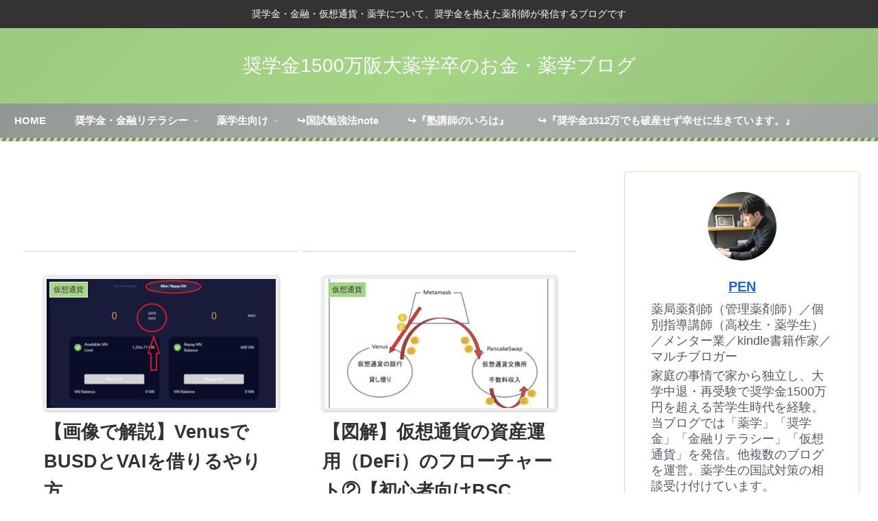

--- FILE ---
content_type: text/html; charset=utf-8
request_url: https://www.google.com/recaptcha/api2/aframe
body_size: 267
content:
<!DOCTYPE HTML><html><head><meta http-equiv="content-type" content="text/html; charset=UTF-8"></head><body><script nonce="MXbzRoYrmSVVHYphCmLr-A">/** Anti-fraud and anti-abuse applications only. See google.com/recaptcha */ try{var clients={'sodar':'https://pagead2.googlesyndication.com/pagead/sodar?'};window.addEventListener("message",function(a){try{if(a.source===window.parent){var b=JSON.parse(a.data);var c=clients[b['id']];if(c){var d=document.createElement('img');d.src=c+b['params']+'&rc='+(localStorage.getItem("rc::a")?sessionStorage.getItem("rc::b"):"");window.document.body.appendChild(d);sessionStorage.setItem("rc::e",parseInt(sessionStorage.getItem("rc::e")||0)+1);localStorage.setItem("rc::h",'1769276695164');}}}catch(b){}});window.parent.postMessage("_grecaptcha_ready", "*");}catch(b){}</script></body></html>